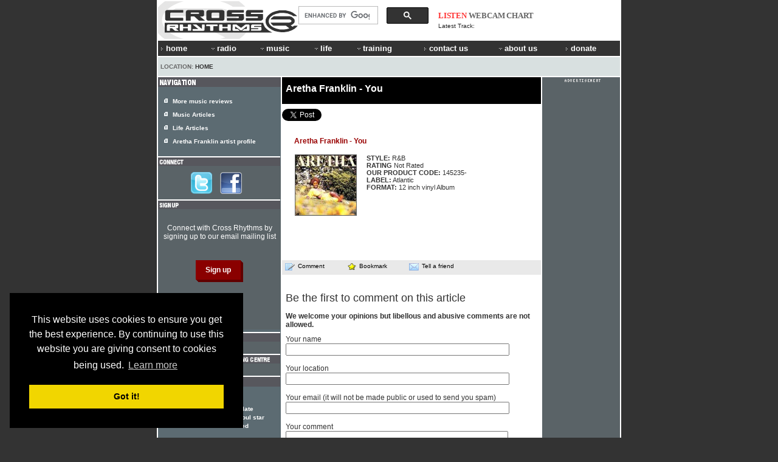

--- FILE ---
content_type: text/html; charset=UTF-8
request_url: https://www.crossrhythms.co.uk/products/Aretha_Franklin/You/145235/
body_size: 10481
content:
<!DOCTYPE html PUBLIC "-//W3C//DTD XHTML 1.0 Transitional//EN" "http://www.w3.org/TR/xhtml1/DTD/xhtml1-transitional.dtd">
<!--<html xmlns="http://www.w3.org/1999/xhtml"> -->
<head>
<title>You - Aretha Franklin - 12 inch vinyl | Cross Rhythms</title>
<meta http-equiv="Content-Type" content="text/html; charset=ISO-8859-1" />
<meta name="viewport" content="width=764">
<meta name="description" content="You - Aretha Franklin - 12 inch vinyl | Cross Rhythms. Online Christian radio, Christian music articles, reviews, news and artist profiles. Christian life articles, prayer rooms and much more!" />
<meta name="keywords" content="Christian Radio, Christian Radio Online, Cross Rhythms, Crossrhythms, Christian, Music, Radio, Life, Magazine, Festival, Community Radio, FM Radio, News, Articles, Listen Again, Chart, Artist Profiles, Jobs Board, Event Guide, Bible Study, Prayer Rooms, Books, DVDs, Cds, advertising, donate, Plymouth, Teesside, Stockton, Stockton-on-Tees, Stoke-on-Trent, Stoke on Trent, Stoke, Britain, UK, Youth, Culture, Ministry, Jesus, God, Spirituality, church, black gospel, ccm magazine, christian artists, christian alternative, christian concerts, Christian music, christian music concerts, christian music connection, christian music news, Christian products, Christian radio, christian resources, christian rock, contemporary christian, contemporary christian music, contemporary christian music magazine" />
<link href="//d33hbnubgyqeqm.cloudfront.net/main/css/sitewide_mainv7.css" rel="stylesheet" type="text/css" />
<link href="//d33hbnubgyqeqm.cloudfront.net/main/css/global_importv3.css" rel="stylesheet" type="text/css" />
<link href="//d33hbnubgyqeqm.cloudfront.net/main/css/menu.css" rel="stylesheet" type="text/css" />
<link href="//d33hbnubgyqeqm.cloudfront.net/main/css/macfonts.css" rel="stylesheet" type="text/css" />
<link href="/css/modv2.css" rel="stylesheet" type="text/css" /><link rel="Shortcut Icon" href="/favicon.ico" />
<link href="//www.crossrhythms.co.uk/feeds/rss.xml" rel="alternate" type="application/rss+xml" title="rss" />
<script type="text/javascript" src="//d33hbnubgyqeqm.cloudfront.net/main/js/swfobject.js"></script>
<script language="javascript" src="//d33hbnubgyqeqm.cloudfront.net/main/js/global.4.js" type="text/javascript"></script>
<script language="javascript" src="/xjscript/global.5.js" type="text/javascript"></script>

<script type='text/javascript'>
var googletag = googletag || {};
googletag.cmd = googletag.cmd || [];
(function() {
var gads = document.createElement('script');
gads.async = true;
gads.type = 'text/javascript';
var useSSL = 'https:' == document.location.protocol;
gads.src = (useSSL ? 'https:' : 'http:') + 
'//www.googletagservices.com/tag/js/gpt.js';
var node = document.getElementsByTagName('script')[0];
node.parentNode.insertBefore(gads, node);
})();
</script>

<script type='text/javascript'>
googletag.cmd.push(function() {
googletag.defineSlot('/11339202/banner', [728, 90], 'div-gpt-ad-banner').addService(googletag.pubads());
googletag.defineSlot('/11339202/box', [200, 200], 'div-gpt-ad-box').addService(googletag.pubads());
googletag.defineSlot('/11339202/front_page_right_column', [126, 87], 'div-gpt-ad-front-right').addService(googletag.pubads());
googletag.defineSlot('/11339202/promotions_box', [356, 180], 'div-gpt-ad-promo-box').addService(googletag.pubads());
googletag.defineSlot('/11339202/radio_console_text_ad', [300, 25], 'div-gpt-ad-text-console').addService(googletag.pubads());
googletag.defineSlot('/11339202/sidebar_1', [190, 80], 'div-gpt-ad-sidebar-1').addService(googletag.pubads());
googletag.defineSlot('/11339202/sidebar_2', [190, 80], 'div-gpt-ad-sidebar-2').addService(googletag.pubads());
googletag.defineSlot('/11339202/tower_bottom', [120, 450], 'div-gpt-ad-tower-bottom').addService(googletag.pubads());
googletag.defineSlot('/11339202/tower_top', [120, 450], 'div-gpt-ad-tower-top').addService(googletag.pubads());
googletag.enableServices();
});
</script>
<script src="//d33hbnubgyqeqm.cloudfront.net/main/js/jquery-1.7.1.min.js"></script><script type="text/javascript" src="/radio/console_plugin/crossrhythms.js"></script>	
	<script type="text/javascript">
	//<![CDATA[
		$(document).ready(function(){
			
			
					window.np = new nowplaying('#np_header_track','#np_header_show',20,'latest_track');
					
					window.np.init(true,1);
							});
	//]]>
	</script>
	
	
<link href="//d33hbnubgyqeqm.cloudfront.net/main/css/page_template.css" rel="stylesheet" type="text/css" />


<meta property="og:image" content="//d33hbnubgyqeqm.cloudfront.net/logo/logo-header-230x62.png" />
<!-- Cookie Consent -->
<link rel="stylesheet" type="text/css" href="//cdnjs.cloudflare.com/ajax/libs/cookieconsent2/3.0.3/cookieconsent.min.css" />
<script src="//cdnjs.cloudflare.com/ajax/libs/cookieconsent2/3.0.3/cookieconsent.min.js"></script>
<script>
window.addEventListener("load", function(){
window.cookieconsent.initialise({
  "palette": {
    "popup": {
      "background": "#000"
    },
    "button": {
      "background": "#f1d600"
    }
  },
  "content": {
    "message": 'This website uses cookies to ensure you get the best experience. By continuing to use this website you are giving consent to cookies being used.',
    "href": '/termsofuse/privacypolicy/#cookies'
  },
  "position": "bottom-left"
})});
</script>
<!-- Google Analytics -->

<!-- Google tag (gtag.js) added Oct2024 -->
<script async src="https://www.googletagmanager.com/gtag/js?id=G-FDGGLS45PN"></script>
<script>
  window.dataLayer = window.dataLayer || [];
  function gtag(){dataLayer.push(arguments);}
  gtag('js', new Date());

  gtag('config', 'G-FDGGLS45PN');
</script>



<!-- End Google Analytics -->

</head>
<body >
<div id="outer" >
<div id="contentBg">
<div id="header">
<div id="headerOuter">
<div id="headerLeft">
    <a href="/">
        <img 
            alt="Cross Rhythms" 
            src="//d33hbnubgyqeqm.cloudfront.net/logo/logo-header-230x62.png" 
            width="230" 
            height="62" 
            border="0" 
        />
    </a>
</div>
<div id="headerCentre" style="text-align: right;">	
		<div style="padding-right: 15px; margin-top: 6px;">
			<script>
  (function() {
    var cx = '015109143376679808828:wrpa1qcuwi4';
    var gcse = document.createElement('script');
    gcse.type = 'text/javascript';
    gcse.async = true;
//    gcse.src = (document.location.protocol == 'https:' ? 'https:' : 'http:') + '//www.google.com/cse/cse.js?cx=' + cx;
    gcse.src = "https://cse.google.com/cse.js?cx=" + cx;
    var s = document.getElementsByTagName('script')[0];
    s.parentNode.insertBefore(gcse, s);
  })();
</script>
<gcse:searchbox-only></gcse:searchbox-only>
	  	</div>
</div>
<div id="headerRight"><div id="np_header">
    <span id="np_header_show">
    <div id="show_header_image">
        <span class="show_header_image"></span>
    </div>
    </span>
    <div id="np_header_links">
        <a style="color: #FF3333;" 
              id="np_header_listen" 
            href="javascript:openPopWin2('/radio/console/', 'radioconsole', 434, 630, 'scrollbars=no,resizable=no,toolbar=no')">
            LISTEN</a>
        <a href="javascript:openPopWin('/radio/console/webcam.php', 320, 240, 'scrollbars=no,resizable=no,toolbar=no')">WEBCAM</a> 
        <a href="/chart/">CHART</a>
    </div>
    <div id="np_header_track">
        Latest Track: <span class="track_title"></span><br />
        <span class="track_artist"></span>
    </div>
</div></div>
<br style="clear: both;" />
<div id="crMenu">

<style type="text/css">


</style>

<script type="text/javascript" src="//d33hbnubgyqeqm.cloudfront.net/main/js/mygosumenu/ie5.js"></script>
<script type="text/javascript" src="//d33hbnubgyqeqm.cloudfront.net/main/js/mygosumenu/DropDownMenuX.js"></script>
<table  width="760" border="0" align="center" cellpadding="0" cellspacing="0"  bgcolor="#333333" class="ddmx" id="menu1">
    <tr align="left">
      <td width="2" ><img src="//d33hbnubgyqeqm.cloudfront.net/main/img/spacer.gif" alt="" width="2" height="24" /></td>
        <td width="57" height="23" bgcolor="#333333"><a class="item1" style="font-size:1.1em;" href="/"><img alt="&gt;" border="0" src="//d33hbnubgyqeqm.cloudfront.net/main/img/icons/arrow-white.gif" width="9" height="8" />home</a></td>
        <td width="50" nowrap="nowrap" bgcolor="#333333"><a class="item1" style="font-size:1.1em;" onmousedown="this.href='javascript:void(0)'" href="/map/?menu=7"><img alt="" border="0" src="//d33hbnubgyqeqm.cloudfront.net/main/img/icons/arrow-white-down.gif" width="12" height="5" />radio</a>	<div class="section" >
	<a class="item2" href="/crossrhythmscityradiostoke/"><img border="0" alt="" src="//d33hbnubgyqeqm.cloudfront.net/main/img/icons/arrow-white.gif" width="9" height="8" />Cross Rhythms City Radio (Stoke) 101.8FM</a>
<a class="item2" href="/plymouth/"><img border="0" alt="" src="//d33hbnubgyqeqm.cloudfront.net/main/img/icons/arrow-white.gif" width="9" height="8" />Cross Rhythms Plymouth 96.3FM</a>
<a class="item2" href="/radio/listenagain/"><img border="0" alt="" src="//d33hbnubgyqeqm.cloudfront.net/main/img/icons/arrow-white.gif" width="9" height="8" />Listen Again</a>
<a class="item2" href="/radio/"><img border="0" alt="" src="//d33hbnubgyqeqm.cloudfront.net/main/img/icons/arrow-white.gif" width="9" height="8" />Online Radio</a>
<a class="item2" href="/radio/syndication/"><img border="0" alt="" src="//d33hbnubgyqeqm.cloudfront.net/main/img/icons/arrow-white.gif" width="9" height="8" />Syndication</a>
<a class="item2" href="/xrhythms/"><img border="0" alt="" src="//d33hbnubgyqeqm.cloudfront.net/main/img/icons/arrow-white.gif" width="9" height="8" />xRhythms</a>
<a class="item2" href="/radio/xrhythmsdab/"><img border="0" alt="" src="//d33hbnubgyqeqm.cloudfront.net/main/img/icons/arrow-white.gif" width="9" height="8" />xRhythms DAB</a>
	</div>
	        </td>
        <td width="60" bgcolor="#333333">
            <a style="font-size:1.1em;" class="item1" onmousedown="this.href='javascript:void(0)'" href="/map/?menu=1"><img alt="" border="0" src="//d33hbnubgyqeqm.cloudfront.net/main/img/icons/arrow-white-down.gif" width="12" height="5" />music</a>
            	<div class="section" >
	<a class="item2" href="/artistpartnerships/"><img border="0" alt="" src="//d33hbnubgyqeqm.cloudfront.net/main/img/icons/arrow-white.gif" width="9" height="8" />Artist Partnerships</a>
<a class="item2" href="/artists/"><img border="0" alt="" src="//d33hbnubgyqeqm.cloudfront.net/main/img/icons/arrow-white.gif" width="9" height="8" />Artist Profiles</a>
<a class="item2" href="/chart/"><img border="0" alt="" src="//d33hbnubgyqeqm.cloudfront.net/main/img/icons/arrow-white.gif" width="9" height="8" />Chart</a>
<a class="item2" href="/articles/music/"><img border="0" alt="" src="//d33hbnubgyqeqm.cloudfront.net/main/img/icons/arrow-white.gif" width="9" height="8" />Music Articles</a>
<a class="item2" href="/news/"><img border="0" alt="" src="//d33hbnubgyqeqm.cloudfront.net/main/img/icons/arrow-white.gif" width="9" height="8" />Music News</a>
<a class="item2" href="/reviews/"><img border="0" alt="" src="//d33hbnubgyqeqm.cloudfront.net/main/img/icons/arrow-white.gif" width="9" height="8" />Reviews</a>
	</div>
	      </td>
		<td width="50" bgcolor="#333333">
            <a style="font-size:1.1em;" class="item1" onmousedown="this.href='javascript:void(0)'" href="/map/?menu=3"><img alt="" border="0" src="//d33hbnubgyqeqm.cloudfront.net/main/img/icons/arrow-white-down.gif" width="12" height="5" />life</a>
            	<div class="section" >
	<a class="item2" href="/keyquotes/"><img border="0" alt="" src="//d33hbnubgyqeqm.cloudfront.net/main/img/icons/arrow-white.gif" width="9" height="8" />Key Quotes</a>
<a class="item2" href="/articles/life/"><img border="0" alt="" src="//d33hbnubgyqeqm.cloudfront.net/main/img/icons/arrow-white.gif" width="9" height="8" />Life Articles</a>
<a class="item2" href="/lifefiles/"><img border="0" alt="" src="//d33hbnubgyqeqm.cloudfront.net/main/img/icons/arrow-white.gif" width="9" height="8" />Life Files</a>
<a class="item2" href="/prayerrooms/"><img border="0" alt="" src="//d33hbnubgyqeqm.cloudfront.net/main/img/icons/arrow-white.gif" width="9" height="8" />Prayer Rooms</a>
	</div>
	        </td>
        <td width="80" nowrap="nowrap" bgcolor="#333333">
            <a class="item1" style="font-size:1.1em;" onmousedown="this.href='javascript:void(0)'" href="/map/?menu=4"><img alt="" border="0" src="//d33hbnubgyqeqm.cloudfront.net/main/img/icons/arrow-white-down.gif" width="12" height="5" />training</a>
            	<div class="section" >
	<a class="item2" href="/voluntaryopportunities/"><img border="0" alt="" src="//d33hbnubgyqeqm.cloudfront.net/main/img/icons/arrow-white.gif" width="9" height="8" />Voluntary Opportunities</a>
<a class="item2" href="/workexperience/"><img border="0" alt="" src="//d33hbnubgyqeqm.cloudfront.net/main/img/icons/arrow-white.gif" width="9" height="8" />Work Experience</a>
	</div>
	        </td>
	<td width="60" bgcolor="#333333">
            	<a style="font-size:1.1em;" class="item1"  href="/contact/"><img alt="" border="0" src="//d33hbnubgyqeqm.cloudfront.net/main/img/icons/arrow-white.gif" width="9" height="8" />contact us</a>
        </td>
		<td width="70" bgcolor="#333333">
            <a class="item1" style="font-size:1.1em;" onmousedown="this.href='javascript:void(0)'" href="/map/?menu=6"><img alt="" border="0" src="//d33hbnubgyqeqm.cloudfront.net/main/img/icons/arrow-white-down.gif" width="12" height="5" />about us</a>
            	<div class="section" >
	<a class="item2" href="/advertising/"><img border="0" alt="" src="//d33hbnubgyqeqm.cloudfront.net/main/img/icons/arrow-white.gif" width="9" height="8" />Advertising</a>
<a class="item2" href="/contact/"><img border="0" alt="" src="//d33hbnubgyqeqm.cloudfront.net/main/img/icons/arrow-white.gif" width="9" height="8" />Contact Us</a>
<a class="item2" href="/crossrhythmsboardoftrustees/"><img border="0" alt="" src="//d33hbnubgyqeqm.cloudfront.net/main/img/icons/arrow-white.gif" width="9" height="8" />Cross Rhythms Board of Trustees</a>
<a class="item2" href="/crossrhythmsfounders/"><img border="0" alt="" src="//d33hbnubgyqeqm.cloudfront.net/main/img/icons/arrow-white.gif" width="9" height="8" />Cross Rhythms Founders</a>
<a class="item2" href="/directions/"><img border="0" alt="" src="//d33hbnubgyqeqm.cloudfront.net/main/img/icons/arrow-white.gif" width="9" height="8" />Directions</a>
<a class="item2" href="/vision/"><img border="0" alt="" src="//d33hbnubgyqeqm.cloudfront.net/main/img/icons/arrow-white.gif" width="9" height="8" />History and Vision</a>
<a class="item2" href="/feeds/"><img border="0" alt="" src="//d33hbnubgyqeqm.cloudfront.net/main/img/icons/arrow-white.gif" width="9" height="8" />RSS Feeds</a>
<a class="item2" href="/map/"><img border="0" alt="" src="//d33hbnubgyqeqm.cloudfront.net/main/img/icons/arrow-white.gif" width="9" height="8" />Site Map</a>
	</div>
	        </td> 
		<td width="65" nowrap="nowrap" bgcolor="#333333">
            <a class="item1" style="font-size:1.1em;" href="/donations/"><img alt="" border="0" src="//d33hbnubgyqeqm.cloudfront.net/main/img/icons/arrow-white.gif" width="9" height="8" />donate</a>
		</td>
	
    </tr>
</table>
<script type="text/javascript">
var ddmx = new DropDownMenuX('menu1');
ddmx.delay.show = 0;
ddmx.delay.hide = 400;
ddmx.position.levelX.left = 2;
ddmx.init();
</script>

</div>
<div class="locationbarSolid" id="locationbarOuter">
<table width="760" border="0" cellspacing="0" cellpadding="0">
  <tr>
    <td width="487" class="locationbar"><small>
      Location: <a class="locationbar" href="/">Home</a> </small></td>
    <td width="273" align="right" class="locationbar">
	<small>
      </small></td>
  </tr>
</table></div>
</div>
</div>
<div style="clear: both; visibility: hidden;"></div>

<div id="centre">
	<div class="contentHeader"><h1 class="contentHeader">Aretha Franklin - You</h1></div>
<div class="content"><div style="padding: 0.5em 0; width: 460px;">
	<a href="https://twitter.com/share" class="twitter-share-button" data-via="crossrhythms" data-dnt="true">Tweet</a>
	<script>
		window.twttr = (function(d, s, id) {
  			var js, fjs = d.getElementsByTagName(s)[0], t = window.twttr || {};
  			if (d.getElementById(id)) return t;
  			js = d.createElement(s);
  			js.id = id;
  			js.src = "https://platform.twitter.com/widgets.js";
  			fjs.parentNode.insertBefore(js, fjs);

  			t._e = [];
  			t.ready = function(f) {
    			t._e.push(f);
  			};

			return t;
		}
		(document, "script", "twitter-wjs"));
	</script>
</div>

<table cellspacing="5" cellpadding="5" border="0" width="98%">
        <tr>
        <td class="profile" valign="top"><table width="100%" border="0" cellspacing="5" cellpadding="5"><tr><td colspan=2><span class=htitle>Aretha Franklin - You</span></td></tr><tr> <td valign=top style="width:30%;" align="center"><img class=cdimg src="//d33hbnubgyqeqm.cloudfront.net/product_images/thumb_145235.jpg" alt="Aretha Franklin - You"  ><br clear=all><P></p></td><td valign=top class=profile><div class=profiledata>
<b>STYLE:</b> R&B<br />
<b>RATING</b> Not Rated<br />
<B>OUR PRODUCT CODE: </b>145235-<br />
<b>LABEL:</b> Atlantic <br />
<B>FORMAT:</b> 12 inch vinyl Album<br />
</div></td></tr><tr><td colspan=2><br><P></td></tr></table></td></tr></table>
<div class="toolbar">
<a onmouseover="self.status='Add a comment'; return true;" onmouseout="self.status=''; return true;"  href="#addcomment"><img src="//d33hbnubgyqeqm.cloudfront.net/main/img/icons/comment.gif" alt="Add a comment" width="19" height="14" border="0" />Comment</a><a onmouseover="self.status='Add to favorites'; return true;" onmouseout="self.status=''; return true;" href="javascript:void(0);"  onclick="javascript:window.external.AddFavorite(location.href, document.title);"><img alt="Bookmark" src="//d33hbnubgyqeqm.cloudfront.net/main/img/icons/star.gif" width="18" height="13" border="0" /> Bookmark</a><a onmouseover="self.status='Tell a friend'; return true;" onmouseout="self.status=''; return true;" href="javascript:void(0);" onclick="javascript:openPopWin('/tellafriend.php?URL='+escape('//www.crossrhythms.co.uk/products/Aretha_Franklin/You/145235/'), 400, 400,'scrollbars=yes,resizable=no,toolbar=no');"><img alt="Tell a friend" src="//d33hbnubgyqeqm.cloudfront.net/main/img/icons/envelope.gif" width="19" height="14" border="0" />Tell a friend</a></div>     
      <div class="readerComments" style="padding-bottom: 30px;">
      
		 		  	
		  	<div class="contentPadding" style="text-align: center; margin-bottom: 10px;">
		</div>
    
		  	
		  	
		  	 <h1><a name="addcomment">
Be the first to comment on this article</a></h1>
<h2>We welcome your opinions but libellous and abusive comments are not allowed.</h2>

<form name="addcomment" method="post" action="/products/Aretha_Franklin/You/145235/#addcomment">
<input type="hidden" name="Content_Table" value="mag_products" /><input type="hidden" name="ID" value="145235" /><input type="hidden" name="URL" value="/products/Aretha_Franklin/You/145235/" /><input type="hidden" name="Parent_ID" id="Parent_ID" value="" /><label for="Sender_Name">Your name</label><br />  <input type="text" name="Sender_Name" style="width: 360px;" maxlength="20" /><br /><br /><label for="Location">Your location</label><br />  <input type="text" name="Location" style="width: 360px;" maxlength="30" /><br /><br /><label for="Sender_Email">Your email (it will not be made public or used to send you spam)</label><br />  <input type="text" name="Sender_Email" style="width: 360px;" maxlength="50" /><br /><br /><label for="Comment">Your comment <div style="display:inline; font-weight: bold;" id="replyText"></div></label><br /> <textarea name="Comment" style="width: 360px; height: 100px;" maxlength="2000" onFocus="javascript:showCaptcha();" ErrorMessage="The maximum allowance of 2000 characters has been reached." ></textarea><script language="javascript">
<!--
function showCaptcha() {

	document.getElementById('captcha').style.display='';
	document.getElementById('captchaImage').innerHTML='';
	document.getElementById('captchaImage').innerHTML='<img src=\"/includes/veriword/image.veriword.php?width=150&amp;height=60&amp;r=' + Math.random(0,9999) + '\" width=\"150\" height=\"60\" />';

}
-->
</script>


<div style="display:none;" id="captcha">
<div id="captchaImage" style="padding-bottom: 6px;padding-top: 6px;">
</div>
<strong>Please type the letters shown above</strong> <br />

<input type="text" name="veriword" style="width: 200px;" class="formTextBox" maxlength="10" />			<br />
			&raquo; Can't read it? <a class="black" href="javascript:showCaptcha();">Generate another one</a>
</div>

<br />
<p>
We are committed to protecting your privacy. By clicking 'Send comment' you consent to Cross Rhythms storing and processing your personal data. For more information about how we care for your data please see our <a href="/termsofuse/privacypolicy/">privacy policy</a>.
</p>
<input name="Submit" type="submit" value="Send comment"></form>
</div>
</div></div>
<div id="left">		 	<div style="background-color: #57575D; padding-top: 2px; padding-left: 1px; padding-bottom: 1px;">
			<img border="0" style="border: none;" alt="NAVIGATION" src="/images/dynamic.php?text=NAVIGATION&amp;font_size=9&amp;font_color=FFFFFF&background_color=57575D&amp;font_file=swz721kc.ttf" />			</div>
						<div class="sectionLinksSidebar">
			<ul class="sectionLinksSidebar">
		  					<li class="sectionLinksSidebar"><small><strong>
				<a class="SectionLinksSidebar" href="/reviews/">More music reviews</a>				</strong></small></li>
								<li class="sectionLinksSidebar"><small><strong>
				<a class="SectionLinksSidebar" href="/articles/music/">Music Articles</a>				</strong></small></li>
								<li class="sectionLinksSidebar"><small><strong>
				<a class="SectionLinksSidebar" href="/articles/life/">Life Articles</a>				</strong></small></li>
								<li class="sectionLinksSidebar"><small><strong>
				<a class="SectionLinksSidebar" href="/artists/Aretha_Franklin/9028/">Aretha Franklin artist profile</a>				</strong></small></li>
							</ul></div>
			<img src="//d33hbnubgyqeqm.cloudfront.net/main/img/spacer.gif" alt="" width="1" height="2" /><div class="sidebarheader">
<img height="11" border="0" style="border: none;" alt="CONNECT WITH CROSS RHYTHMS" src="//www.crossrhythms.co.uk/images/dynamic.php?text=CONNECT&amp;font_size=9&amp;font_color=FFFFFF&amp;background_color=57575D&amp;font_file=swz721kc.ttf" /></div>
<div class="boxes2">  
<div  class="boxContentMusic">
<div class="contentPadding" style="text-align: center;">


     <a  style="border: none; text-decoration: none;" href="//twitter.com/CrossRhythms" target="_blank">
   	<img id="follow" style="border: none; margin-right: 10px;" src="//d33hbnubgyqeqm.cloudfront.net/main/img/buttons/twitter-logo.png" alt="Follow Cross Rhythms on Twitter"/>
    </a>


	<a href="//www.facebook.com/CrossRhythms" target="_blank">
	<img id="facebook" style="border: none; margin-right: 10px;" src="//d33hbnubgyqeqm.cloudfront.net/main/img/buttons/facebook_logo_f.png" alt="Cross Rhythms on Facebook"/>
	</a>

</div></div></div>

<div class="sidebarheader">
<img height="11" border="0" style="border: none;" alt="SIGNUP" src="//www.crossrhythms.co.uk/images/dynamic.php?text=SIGNUP&amp;font_size=9&amp;font_color=FFFFFF&amp;background_color=57575D&amp;font_file=swz721kc.ttf" />
</div>

<div id="Signup" class="boxes2">
    <div class="boxContentMusic">
        <p>Connect with Cross Rhythms by signing up to our email mailing list</p>

        <form action="https://crossrhythms.us13.list-manage.com/subscribe" method="get">
            <input type="hidden" name="u" value="a6c3786a8cf65825a504b8bc3"/>
            <input type="hidden" name="id" value="5e4449b14c" />
            <input type="hidden" name="enable" value="25" />
            <input type="hidden" name="MERGE7" value="S0010" />
            <input class="formButton" type="submit" name="Submit" value="Sign up">
        </form>
    </div>
</div>

<div class="sidebarheader">
<img height="11" border="0" style="border: none;" alt="A Step Change..." src="//www.crossrhythms.co.uk/images/dynamic.php?text=A%20STEP%20CHANGE...&amp;font_size=9&amp;font_color=FFFFFF&amp;background_color=57575D&amp;font_file=swz721kc.ttf" /></div>
<div class="boxes2">  
<div  class="boxContentMusic">
<div class="contentPadding" style="padding-bottom: 10px;">
	<!-- sidebar 1 -->
        <div id='div-gpt-ad-sidebar-1' style='width:190; height:80'>
    <script type='text/javascript'>
    googletag.cmd.push(function() { googletag.display('div-gpt-ad-sidebar-1'); });
    </script>
    </div>
</div></div></div>



<div class="sidebarheader">
	<img height="11" border="0" style="border: none;" 
		alt="Cross Rhythms Media Training Centre" 
		src="//www.crossrhythms.co.uk/images/dynamic.php?text=CROSS RHYTHMS MEDIA TRAINING CENTRE&amp;font_size=9&amp;font_color=FFFFFF&amp;background_color=57575D&amp;font_file=swz721kc.ttf" />
</div>
<div class="boxes2">  
	<div  class="boxContentMusic">
		<div class="contentPadding" style="padding-bottom: 10px;">
			<!-- sidebar 2 -->
                 <div id='div-gpt-ad-sidebar-2' style='width:190; height:80'>
    <script type='text/javascript'>
    googletag.cmd.push(function() { googletag.display('div-gpt-ad-sidebar-2'); });
    </script>
    </div>
		</div>
	</div>
</div>
 <div class="sidebarheader"><img border="0" style="border: none;" alt="MORE ARTICLES" src="/images/dynamic.php?text=MORE+ARTICLES&amp;font_size=9&amp;font_color=FFFFFF&background_color=57575D&amp;font_file=swz721kc.ttf" /></div>
<div class="relatedArticles"><ul class="relatedArticles">
	<li class="relatedArticles"><strong><small><a target="_top" class="relatedArticles" href="/articles/news/First_Recordings/64572/p1/">First Recordings<br />
    
    The first recordings of late gospel singer turned soul star Aretha Franklin released</a>	
	</small></strong></li>
		<li class="relatedArticles"><strong><small><a target="_top" class="relatedArticles" href="/articles/news/Amazing_Aretha/64060/p1/">Amazing Aretha<br />
    
    Amazing Grace movie filmed in 1972 showcases Aretha Franklin</a>	
	</small></strong></li>
		<li class="relatedArticles"><strong><small><a target="_top" class="relatedArticles" href="/articles/news/Precious_Memories/61340/p1/">Precious Memories<br />
    
    Aretha Franklin CD/DVD with Kid Rock, Mary J Blige, New Jersey Mass Choir released</a>	
	</small></strong></li>
		<li class="relatedArticles"><strong><small><a target="_top" class="relatedArticles" href="/articles/music/Aretha_Franklin__The_true_story_of_The_Queen_Of_Soul/61270/p1/">Aretha Franklin:  The true story of The Queen Of Soul<br />
    
    Lins Honeyman documents the unsanitised life of the brilliant singer who turned gospel into soul </a>	
	</small></strong></li>
		<li class="relatedArticles"><strong><small><a target="_top" class="relatedArticles" href="/articles/news/Brand_New_Aretha/61154/p1/">Brand New Aretha<br />
    
    Aretha Franklin oldies being released with backings from the Royal Philharmonic Orchestra</a>	
	</small></strong></li>
	</ul><div style="padding: 10px 10px 20px 22px;"><strong><small><a class="white" href="/artists/Aretha_Franklin/9028/">For more on Aretha Franklin visit the Aretha Franklin artist profile</a></small></strong></div> 
</div> <div style="background-color: #57575D; padding-top: 2px; padding-left: 1px; padding-bottom: 1px;"><img border="0" style="border: none;" alt="DISCOGRAPHY" src="/images/dynamic.php?text=DISCOGRAPHY&amp;font_size=9&amp;font_color=FFFFFF&background_color=57575D&amp;font_file=swz721kc.ttf" /></div>

<div class="relatedArticles"><ul class="discography">
	    	<li class="discography"><small>
<a target="_top" class="white" href="/products/Aretha_Franklin_With_The_Royal_Philharmonic_Orchestra/A_Brand_New_Me/167296/"><strong>2017:</strong> A Brand New Me (12 inch vinyl)</a></small></li>
	<li class="discography"><small>
<a target="_top" class="white" href="/products/Aretha_Franklin/The_Atlantic_Albums_Collection/159790/"><strong>2015:</strong> The Atlantic Albums Collection</a></small></li>
	<li class="discography"><small>
<a target="_top" class="white" href="/products/David_Ritz/Respect_The_Life_Of_Aretha_Franklin/166608/"><strong>2014:</strong> Respect: The Life Of Aretha Franklin (Book)</a></small></li>
	<li class="discography"><small>
<a target="_top" class="white" href="/products/Aretha_Franklin/Sings_The_Great_Diva_Classics/166740/"><strong>2014:</strong> Sings The Great Diva Classics</a></small></li>
	<li class="discography"><small>
<a target="_top" class="white" href="/products/Aretha_Franklin/Complete_195662_Rare__Precious_Collection/142433/"><strong>2013:</strong> Complete 1956-62: Rare & Precious Collection</a></small></li>
	<li class="discography"><small>
<a target="_top" class="white" href="/products/Aretha_Franklin/The_Complete_19561962/150438/"><strong>2013:</strong> The Complete 1956-1962</a></small></li>
	<li class="discography"><small>
<a target="_top" class="white" href="/products/Aretha_Franklin/A_Woman_Falling_Out_Of_Love/145257/"><strong>2011:</strong> A Woman Falling Out Of Love</a></small></li>
	<li class="discography"><small>
<a target="_top" class="white" href="/products/Aretha_Franklin/Just_A_Matter_Of_Time/86396/"><strong>2009:</strong> Just A Matter Of Time</a></small></li>
	<li class="discography"><small>
<a target="_top" class="white" href="/products/Aretha_Franklin/Precious_Lord_19_Gospel_Recordings/49607/"><strong>2008:</strong> Precious Lord: 19 Gospel Recordings</a></small></li>
	<li class="discography"><small>
<a target="_top" class="white" href="/products/Aretha_Franklin/This_Christmas_Aretha/145256/"><strong>2008:</strong> This Christmas, Aretha</a></small></li>
	<li class="discography"><small>
<a target="_top" class="white" href="/products/Aretha_Franklin/The_Platinum_Collection/154140/"><strong>2007:</strong> The Platinum Collection</a></small></li>
	<li class="discography"><small>
<a target="_top" class="white" href="/products/Aretha_Franklin/Oh_Me_Oh_My_Aretha_Live_In_Philly_1972/145263/"><strong>2007:</strong> Oh Me Oh My: Aretha Live In Philly, 1972</a></small></li>
	<li class="discography"><small>
<a target="_top" class="white" href="/products/Aretha_Franklin_With_James_Cleveland__The_Southern_California_Community_Choir/Amazing_Grace_reissue/13241/"><strong>2006:</strong> Amazing Grace (re-issue)</a></small></li>
	<li class="discography"><small>
<a target="_top" class="white" href="/products/Aretha_Franklin/Dont_Fight_the_Feeling_Live_at_Fillmore_West__With_King_Curtis_/145262/"><strong>2005:</strong> Don't Fight the Feeling: Live at Fillmore West ( With King Curtis ))</a></small></li>
	<li class="discography"><small>
<a target="_top" class="white" href="/products/Aretha_Franklin/Love_Songs/182354/"><strong>2003:</strong> Love Songs</a></small></li>
	<li class="discography"><small>
<a target="_top" class="white" href="/products/Aretha_Franklin/Gospel_Greats/151581/"><strong>2003:</strong> Gospel Greats</a></small></li>
	<li class="discography"><small>
<a target="_top" class="white" href="/products/Aretha_Franklin/So_Damn_Happy/145255/"><strong>2003:</strong> So Damn Happy</a></small></li>
	<li class="discography"><small>
<a target="_top" class="white" href="/products/Aretha_Franklin/Precious_Lord/175253/"><strong>2001:</strong> Precious Lord</a></small></li>
	<li class="discography"><small>
<a target="_top" class="white" href="/products/Aretha_Franklin/You_Grow_Closer/24255/"><strong>1998:</strong> You Grow Closer</a></small></li>
	<li class="discography"><small>
<a target="_top" class="white" href="/products/Aretha_Franklin/A_Rose_Is_Still_A_Rose/145254/"><strong>1998:</strong> A Rose Is Still A Rose</a></small></li>
	<li class="discography"><small>
<a target="_top" class="white" href="/products/Aretha_Franklin/Aretha_Gospel/182508/"><strong>1997:</strong> Aretha Gospel</a></small></li>
	<li class="discography"><small>
<a target="_top" class="white" href="/products/Aretha_Franklin/Greatest_Hits_19801994/183890/"><strong>1994:</strong> Greatest Hits 1980-1994</a></small></li>
	<li class="discography"><small>
<a target="_top" class="white" href="/products/Aretha_Franklin/What_You_See_Is_What_You_Sweat/145253/"><strong>1991:</strong> What You See Is What You Sweat (12 inch vinyl)</a></small></li>
	<li class="discography"><small>
<a target="_top" class="white" href="/products/Aretha_Franklin/Through_The_Storm/145252/"><strong>1989:</strong> Through The Storm (12 inch vinyl)</a></small></li>
	<li class="discography"><small>
<a target="_top" class="white" href="/products/Aretha_Franklin/20_Greatest_Hits/164720/"><strong>1987:</strong> 20 Greatest Hits</a></small></li>
	<li class="discography"><small>
<a target="_top" class="white" href="/products/Aretha_Franklin/Oh_Happy_DayThe_Lords_Prayer/141841/"><strong>1987:</strong> Oh Happy Day/The Lord's Prayer (7 inch vinyl)</a></small></li>
	<li class="discography"><small>
<a target="_top" class="white" href="/products/Aretha_Franklin/One_Lord_One_Faith_One_Baptism/24254/"><strong>1987:</strong> One Lord, One Faith, One Baptism (12 inch vinyl)</a></small></li>
	<li class="discography"><small>
<a target="_top" class="white" href="/products/Aretha_Franklin__George_Michael/I_Knew_You_Were_Waiting_For_MeI_Knew_You_Were_Waiting_For_Me_Instrumental/183502/"><strong>1986:</strong> I Knew You Were Waiting (For Me)/I Knew You Were Waiting (For Me) (Instrumental) (7 inch vinyl)</a></small></li>
	<li class="discography"><small>
<a target="_top" class="white" href="/products/Aretha_Franklin/Aretha_Arista/145250/"><strong>1986:</strong> Aretha (Arista) (12 inch vinyl)</a></small></li>
	<li class="discography"><small>
<a target="_top" class="white" href="/products/Aretha_Franklin/Whos_Zoomin_Who/145248/"><strong>1985:</strong> Who's Zoomin' Who? (12 inch vinyl)</a></small></li>
	<li class="discography"><small>
<a target="_top" class="white" href="/products/Aretha_Franklin/Get_It_Right/145247/"><strong>1983:</strong> Get It Right (12 inch vinyl)</a></small></li>
	<li class="discography"><small>
<a target="_top" class="white" href="/products/Aretha_Franklin/Jump_To_It/145245/"><strong>1982:</strong> Jump To It (12 inch vinyl)</a></small></li>
	<li class="discography"><small>
<a target="_top" class="white" href="/products/Aretha_Franklin/Love_All_The_Hurt_Away/145243/"><strong>1981:</strong> Love All The Hurt Away (12 inch vinyl)</a></small></li>
	<li class="discography"><small>
<a target="_top" class="white" href="/products/Aretha_Franklin/Aretha/145241/"><strong>1980:</strong> Aretha (12 inch vinyl)</a></small></li>
	<li class="discography"><small>
<a target="_top" class="white" href="/products/Aretha_Franklin/La_Diva/145239/"><strong>1979:</strong> La Diva (12 inch vinyl)</a></small></li>
	<li class="discography"><small>
<a target="_top" class="white" href="/products/Aretha_Franklin/Almighty_Fire/145238/"><strong>1978:</strong> Almighty Fire (12 inch vinyl)</a></small></li>
	<li class="discography"><small>
<a target="_top" class="white" href="/products/Aretha_Franklin/Sweet_Passion/145237/"><strong>1977:</strong> Sweet Passion (12 inch vinyl)</a></small></li>
	<li class="discography"><small>
<a target="_top" class="white" href="/products/Aretha_Franklin/Sparkle/145236/"><strong>1976:</strong> Sparkle (12 inch vinyl)</a></small></li>
	<li class="discography"><small>
<a target="_top" class="white" href="/products/Aretha_Franklin/You/145235/"><strong>1975:</strong> You (12 inch vinyl)</a></small></li>
	<li class="discography"><small>
<a target="_top" class="white" href="/products/Aretha_Franklin/With_Everything_I_Feel_In_Me/145234/"><strong>1974:</strong> With Everything I Feel In Me (12 inch vinyl)</a></small></li>
	<li class="discography"><small>
<a target="_top" class="white" href="/products/Aretha_Franklin/Let_Me_In_Your_Life/145233/"><strong>1974:</strong> Let Me In Your Life (12 inch vinyl)</a></small></li>
	<li class="discography"><small>
<a target="_top" class="white" href="/products/Aretha_Franklin/Hey_Now_Hey_The_Other_Side_Of_The_Sky/145232/"><strong>1973:</strong> Hey Now Hey (The Other Side Of The Sky) (12 inch vinyl)</a></small></li>
	<li class="discography"><small>
<a target="_top" class="white" href="/products/Aretha_Franklin_With_James_Cleveland__The_Southern_California_Community_Choir/Amazing_Grace_/24252/"><strong>1972:</strong> Amazing Grace  (12 inch vinyl)</a></small></li>
	<li class="discography"><small>
<a target="_top" class="white" href="/products/Aretha_Franklin/Amazing_Grace_The_Complete_Recordings/182448/"><strong>1972:</strong> Amazing Grace: The Complete Recordings</a></small></li>
	<li class="discography"><small>
<a target="_top" class="white" href="/products/Aretha_Franklin/Amazing_Grace/145260/"><strong>1972:</strong> Amazing Grace (12 inch vinyl)</a></small></li>
	<li class="discography"><small>
<a target="_top" class="white" href="/products/Aretha_Franklin/Young_Gifted_And_Black/145231/"><strong>1972:</strong> Young, Gifted And Black (12 inch vinyl)</a></small></li>
	<li class="discography"><small>
<a target="_top" class="white" href="/products/Aretha_Franklin/Aretha_Live_At_Fillmore_West/145259/"><strong>1971:</strong> Aretha Live At Fillmore West (12 inch vinyl)</a></small></li>
	<li class="discography"><small>
<a target="_top" class="white" href="/products/Aretha_Franklin/This_Girls_In_Love_With_You/145229/"><strong>1970:</strong> This Girl's In Love With You (12 inch vinyl)</a></small></li>
	<li class="discography"><small>
<a target="_top" class="white" href="/products/Aretha_Franklin/Spirit_In_The_Dark/145230/"><strong>1970:</strong> Spirit In The Dark (12 inch vinyl)</a></small></li>
	<li class="discography"><small>
<a target="_top" class="white" href="/products/Aretha_Franklin/Soul_69/145228/"><strong>1969:</strong> Soul '69 (12 inch vinyl)</a></small></li>
	<li class="discography"><small>
<a target="_top" class="white" href="/products/Aretha_Franklin/Aretha_In_Paris/145258/"><strong>1968:</strong> Aretha In Paris (12 inch vinyl)</a></small></li>
	<li class="discography"><small>
<a target="_top" class="white" href="/products/Aretha_Franklin/Aretha_Now/127138/"><strong>1968:</strong> Aretha Now</a></small></li>
	<li class="discography"><small>
<a target="_top" class="white" href="/products/Aretha_Franklin/Lady_Soul/127132/"><strong>1968:</strong> Lady Soul</a></small></li>
	<li class="discography"><small>
<a target="_top" class="white" href="/products/Aretha_Franklin/I_Never_Loved_A_Man_The_Way_I_Love_You/126798/"><strong>1967:</strong> I Never Loved A Man The Way I Love You (12 inch vinyl)</a></small></li>
	<li class="discography"><small>
<a target="_top" class="white" href="/products/Aretha_Franklin/Aretha_Arrives/126843/"><strong>1967:</strong> Aretha Arrives (12 inch vinyl)</a></small></li>
	<li class="discography"><small>
<a target="_top" class="white" href="/products/Aretha_Franklin/Soul_Sister/126842/"><strong>1966:</strong> Soul Sister (12 inch vinyl)</a></small></li>
	<li class="discography"><small>
<a target="_top" class="white" href="/products/Aretha_Franklin/Yeah/126841/"><strong>1965:</strong> Yeah!!! (12 inch vinyl)</a></small></li>
	<li class="discography"><small>
<a target="_top" class="white" href="/products/Aretha_Franklin/Unforgettable_A_Tribute_To_Dinah_Washington/126839/"><strong>1964:</strong> Unforgettable: A Tribute To Dinah Washington (12 inch vinyl)</a></small></li>
	<li class="discography"><small>
<a target="_top" class="white" href="/products/Aretha_Franklin/Runnin_Out_Of_Fools/126840/"><strong>1964:</strong> Runnin' Out Of Fools (12 inch vinyl)</a></small></li>
	<li class="discography"><small>
<a target="_top" class="white" href="/products/Aretha_Franklin/Laughing_On_The_Outside/126838/"><strong>1963:</strong> Laughing On The Outside (12 inch vinyl)</a></small></li>
	<li class="discography"><small>
<a target="_top" class="white" href="/products/Aretha_Franklin/The_Electrifying_Aretha_Franklin/126836/"><strong>1962:</strong> The Electrifying Aretha Franklin (12 inch vinyl)</a></small></li>
	<li class="discography"><small>
<a target="_top" class="white" href="/products/Aretha_Franklin/The_Tender_The_Moving_The_Swinging_Aretha_Franklin/126837/"><strong>1962:</strong> The Tender, The Moving, The Swinging Aretha Franklin (12 inch vinyl)</a></small></li>
	<li class="discography"><small>
<a target="_top" class="white" href="/products/Aretha_Franklin/Aretha_Columbia/126797/"><strong>1961:</strong> Aretha (Columbia) (12 inch vinyl)</a></small></li>
	<li class="discography"><small>
<a target="_top" class="white" href="/products/Aretha_Franklin/Songs_Of_Faith_The_Gospel_Soul_Of_Aretha_Franklin/24253/"><strong>1958:</strong> Songs Of Faith: The Gospel Soul Of Aretha Franklin (12 inch vinyl)</a></small></li>
	<li class="discography"><small>
<a target="_top" class="white" href="/products/Aretha_Franklin_Rev_C_L_Franklin/Songs_Of_Faith/18193/"><strong>1958:</strong> Songs Of Faith</a></small></li>
	<li class="discography"><small>
<a target="_top" class="white" href="/products/Aretha_Franklin/Never_Grow_OldYou_Grow_Closer/124314/"><strong>1957:</strong> Never Grow Old/You Grow Closer (7 inch vinyl)</a></small></li>
	<li class="discography"><small>
<a target="_top" class="white" href="/products/Aretha_Franklin/Songs_Of_Faith/145719/"><strong>1956:</strong> Songs Of Faith (12 inch vinyl)</a></small></li>
</ul><br /></div>


		  <div class="boxes2">
<div  class="boxContentMusic">    <div class="sidebarheader"><img border="0" style="border: none;" alt="ARTIST PROFILES" src="/images/dynamic.php?text=ARTIST+PROFILES&amp;font_size=9&amp;font_color=FFFFFF&background_color=57575D&amp;font_file=swz721kc.ttf" /></div>
<table width="100%"  border="0" cellspacing="0" cellpadding="6">
  <tr>
    <td align="left" valign="top"><table width="188" border="0" cellpadding="0" cellspacing="0">
      <tr>
        <td width="188" height="0" align="left"><img src="//d33hbnubgyqeqm.cloudfront.net/main/img/spacer.gif" alt="" width="1" height="1" /></td>
        </tr>
      <tr>
        <td height="12" align="left" valign="top" class="white"><small><strong>Artists &amp; DJs A-Z</strong></small></td>
        </tr>
      <tr>
        <td align="left" valign="top"><table width="188" border="0" align="left" cellpadding="0" cellspacing="0">
            <tr>
			  <td  ><a class="smallartistLetters" href="/artists/?letter=num">#</a></td>
			  <td ><a class="smallartistLetters" href="/artists/?letter=A">A</a></td>
              <td ><a class="smallartistLetters" href="/artists/?letter=B">B</a></td>
              <td><a class="smallartistLetters" href="/artists/?letter=C">C</a></td>
              <td ><a class="smallartistLetters" href="/artists/?letter=D">D</a></td>
              <td ><a class="smallartistLetters" href="/artists/?letter=E">E</a></td>
              <td ><a class="smallartistLetters" href="/artists/?letter=F">F</a></td>
              <td ><a class="smallartistLetters" href="/artists/?letter=G">G</a></td>
              <td ><a class="smallartistLetters" href="/artists/?letter=H">H</a></td>
              <td><a class="smallartistLetters" href="/artists/?letter=I">I</a></td>
              <td><a class="smallartistLetters" href="/artists/?letter=J">J</a></td>
              <td ><a class="smallartistLetters" href="/artists/?letter=K">K</a></td>
              <td><a class="smallartistLetters" href="/artists/?letter=L">L</a></td>
              <td ><a class="smallartistLetters" href="/artists/?letter=M">M</a></td>
            </tr>
            <tr>
              <td height="3" colspan="14"><img src="//d33hbnubgyqeqm.cloudfront.net/main/img/spacer.gif" alt="" width="1" height="1" /></td>
            </tr>
            <tr>
              <td height="15"><a class="smallartistLetters" href="/artists/?letter=N">N</a></td>
              <td><a class="smallartistLetters" href="/artists/?letter=O">O</a></td>
              <td><a class="smallartistLetters" href="/artists/?letter=P">P</a></td>
              <td><a class="smallartistLetters" href="/artists/?letter=Q">Q</a></td>
              <td><a class="smallartistLetters" href="/artists/?letter=R">R</a></td>
              <td><a class="smallartistLetters" href="/artists/?letter=S">S</a></td>
              <td><a class="smallartistLetters" href="/artists/?letter=T">T</a></td>
              <td><a class="smallartistLetters" href="/artists/?letter=U">U</a></td>
              <td><a class="smallartistLetters" href="/artists/?letter=V">V</a></td>
              <td><a class="smallartistLetters" href="/artists/?letter=W">W</a></td>
              <td><a class="smallartistLetters" href="/artists/?letter=X">X</a></td>
              <td><a class="smallartistLetters" href="/artists/?letter=Y">Y</a></td>
              <td width="9"><a class="smallartistLetters" href="/artists/?letter=Z">Z</a></td>
			  <td><a class="smallartistLetters" href="/artists/?letter=num">#</a></td>
	          </tr>
        </table></td>
        </tr>
      <tr>
        <td height="10" align="left"><img src="//d33hbnubgyqeqm.cloudfront.net/main/img/spacer.gif" alt="" width="1" height="1" /></td>
      </tr>
      <tr>

        <td align="left" class="white"><form style="display:inline;"  name="artistsearch" method="get" action="/artists/search.php"><small><strong>Or keyword search</strong></small><br />
		  <input class="formTextBox" name="q" type="text" size="18" onclick="if(this.value='Search') this.value='';" />
          <input class="formButton" type="submit" name="Submit" value="Search" /></form></td>
        </tr>
    </table>
    <p>&nbsp;</p></td>
  </tr>
</table>		</div></div>
		  
			  <div class="sidebarheader">
			  <img border="0" style="border: none;" alt="PRAYER ROOMS" src="/images/dynamic.php?text=PRAYER+ROOMS&amp;font_size=9&amp;font_color=FFFFFF&background_color=57575D&amp;font_file=swz721kc.ttf" /></div>
			<div class="boxes2">
                
<div  class="boxContentMusic">    <div style="height: 103px;  background-color: #535F64; border: 1px solid #535F64;" class="white"><a href="/prayerrooms/"><img  alt="Intercession Room" border="0" src="//images-crossrhythms.s3.amazonaws.com/main/img/box_images/intercessionroom.jpg" width="198" height="53" /></a>
<div style="padding: 4px;"><small>Care for other people and shake heaven in our Intercession Room </small></div></div>		</div>            </div>
		  
		  
		<div style="padding-top: 30px; padding-bottom: 30px; border-top: 2px solid #FFFFFF;" class="boxes2">
          
<div  class="boxContentNone">    		</div> 		</div>
		<br />
<br />
<br />
<br />
</div>
<div id="right"><img style="padding-bottom: 1px;" alt="Advertisement" src="//d33hbnubgyqeqm.cloudfront.net/main/img/advertisement.gif" width="64" height="7" /><br />
		<!-- tower top -->
            <div id='div-gpt-ad-tower-top' style='width:120; height:450'>
    <script type='text/javascript'>
    googletag.cmd.push(function() { googletag.display('div-gpt-ad-tower-top'); });
    </script>
    </div>
		<br />
		<!-- tower bottom -->
            <div id='div-gpt-ad-tower-bottom' style='width:120; height:450'>
    <script type='text/javascript'>
    googletag.cmd.push(function() { googletag.display('div-gpt-ad-tower-bottom'); });
    </script>
    </div>
</div>

</div>
</div>


    <div id="banner">
    <!-- banner -->
        <div id='div-gpt-ad-banner' style='width:728; height:90'>
    <script type='text/javascript'>
    googletag.cmd.push(function() { googletag.display('div-gpt-ad-banner'); });
    </script>
    </div>
</div><div id="footer">
    <p>
       <span class="white">&copy; Cross Rhythms 1983 - 2026</span>
       Over 30 years experience in Christian Music &amp; Media | 
       <a href="/privacy/" class="roWhite">Privacy</a> | 
       <a href="/map/" class="roWhite">Site Map</a> |
       &nbsp;<a href="/termsofuse/" class="roWhite">Terms of Use</a> |&nbsp;
       <a href="/feeds/" >
            <img src="//d33hbnubgyqeqm.cloudfront.net/main/img/icons/rss-footer.gif" 
                 alt="RSS Feeds" width="24" height="13" vspace="0" border="0" />
       </a>
    </p>
    <p>
        Cross Rhythms is impacting youth and the wider community for good through FM 
        radio,<br/> training, contemporary Christian music and a globally 
        influential website.
    </p>
    <p>
        Cross Rhythms is a UK registered charity no. 1069357
    </p>    
</div>
</body>
</html>


--- FILE ---
content_type: text/html; charset=utf-8
request_url: https://www.google.com/recaptcha/api2/aframe
body_size: 112
content:
<!DOCTYPE HTML><html><head><meta http-equiv="content-type" content="text/html; charset=UTF-8"></head><body><script nonce="jtrXj7Udb8sWXctc7Ha6EQ">/** Anti-fraud and anti-abuse applications only. See google.com/recaptcha */ try{var clients={'sodar':'https://pagead2.googlesyndication.com/pagead/sodar?'};window.addEventListener("message",function(a){try{if(a.source===window.parent){var b=JSON.parse(a.data);var c=clients[b['id']];if(c){var d=document.createElement('img');d.src=c+b['params']+'&rc='+(localStorage.getItem("rc::a")?sessionStorage.getItem("rc::b"):"");window.document.body.appendChild(d);sessionStorage.setItem("rc::e",parseInt(sessionStorage.getItem("rc::e")||0)+1);localStorage.setItem("rc::h",'1769300181470');}}}catch(b){}});window.parent.postMessage("_grecaptcha_ready", "*");}catch(b){}</script></body></html>

--- FILE ---
content_type: text/css
request_url: https://d33hbnubgyqeqm.cloudfront.net/main/css/macfonts.css
body_size: 930
content:
body, table {
	font-family:  Helvetica,  Arial, sans-serif;
	font-size: 12px;
	color: #333333;
}


small .small{
	font-family:  Helvetica, Arial, sans-serif;
	font-size: 12px;
	
}

.content{
	font-family:   Helvetica, Arial,sans-serif;
	font-size: 12px;
	color: #333333;
}

div.articleBody h2 {
	font-size: 12px;
	font-weight: strong;
	display: inline;
}


.articleBody {
	font-size: 13px;
	line-height: 1.4em;
	color: #333333;
}

h1 {
	font-size: 18px;
	font-weight: normal;
}

div.contentHeader h1 {

	color:#FFFFFF;
}


h2,h3,h4,h5,h6,h7 {
	font-size: 12px;
	font-weight: bold;	
}

.contentHeader {
	font-family:  Helvetica, sans-serif; 
	font-size: 16px;
	font-weight: bold;
}

.texttitle{
	font-weight: bold;
	background-color: #ffffff;
	color:#333333;
	text-decoration: none;
	font-size: 18px;
	font-family: Arial, Helvetica, sans-serif;
	padding:1px 1px 1px 1px;
	display: block;
}

.helpersection h1 {
	font-size: 15px;	
}